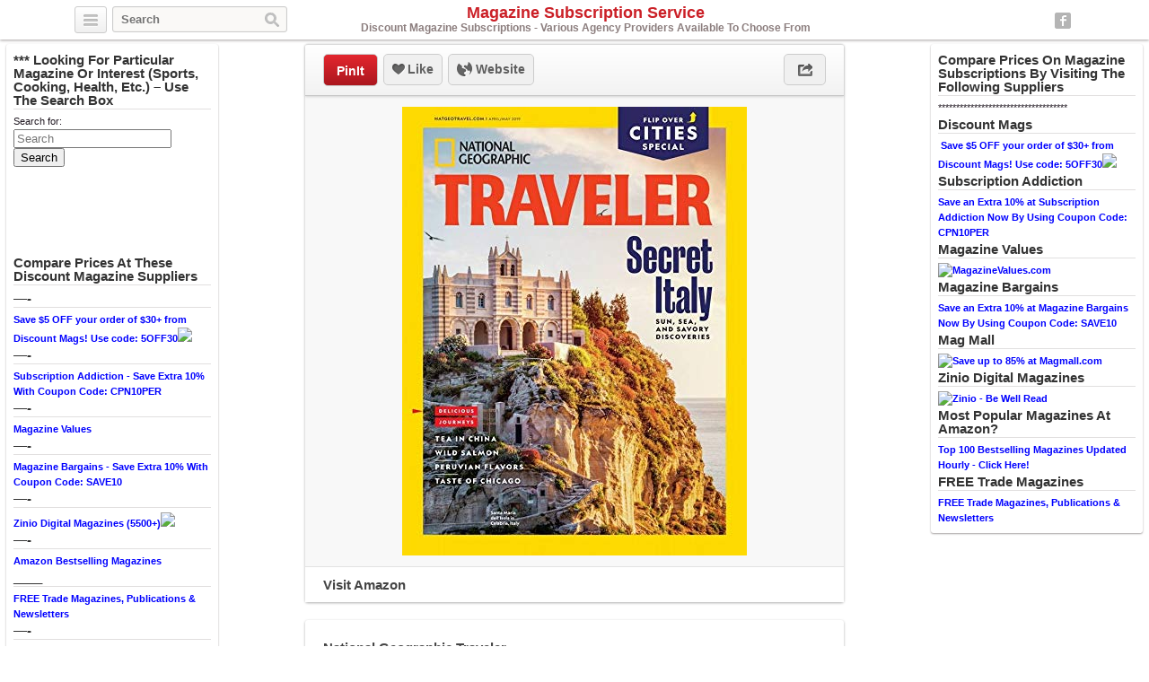

--- FILE ---
content_type: text/html; charset=UTF-8
request_url: http://magazinesubscriptionservice.com/magazines/national-geographic-traveler-2/
body_size: 7758
content:
<!DOCTYPE html>
<html lang="en">
<head>
	<title>National Geographic Traveler | Magazine Subscription Service</title>
	<link rel="stylesheet" type="text/css" media="all" href="http://magazinesubscriptionservice.com/wp-content/themes/covertpinpress/style.css" />
	<meta charset="UTF-8" />
	<!--[if !IE]>-->
	<meta name="viewport" content="initial-scale=1.0,width=device-width">
	<!--<![endif]-->
	<link rel="pingback" href="http://magazinesubscriptionservice.com/xmlrpc.php" />
<link rel="Shortcut Icon" href="http://magazinesubscriptionservice.com/wp-content/uploads/2015/01/block-letter-m.png" type="image/x-icon" /><link rel='dns-prefetch' href='//s.w.org' />
<link rel="alternate" type="application/rss+xml" title="Magazine Subscription Service &raquo; Feed" href="http://magazinesubscriptionservice.com/feed/" />
<link rel="alternate" type="application/rss+xml" title="Magazine Subscription Service &raquo; Comments Feed" href="http://magazinesubscriptionservice.com/comments/feed/" />
<link rel="alternate" type="application/rss+xml" title="Magazine Subscription Service &raquo; National Geographic Traveler Comments Feed" href="http://magazinesubscriptionservice.com/magazines/national-geographic-traveler-2/feed/" />
		<script type="text/javascript">
			window._wpemojiSettings = {"baseUrl":"https:\/\/s.w.org\/images\/core\/emoji\/11\/72x72\/","ext":".png","svgUrl":"https:\/\/s.w.org\/images\/core\/emoji\/11\/svg\/","svgExt":".svg","source":{"concatemoji":"http:\/\/magazinesubscriptionservice.com\/wp-includes\/js\/wp-emoji-release.min.js?ver=5.0.22"}};
			!function(e,a,t){var n,r,o,i=a.createElement("canvas"),p=i.getContext&&i.getContext("2d");function s(e,t){var a=String.fromCharCode;p.clearRect(0,0,i.width,i.height),p.fillText(a.apply(this,e),0,0);e=i.toDataURL();return p.clearRect(0,0,i.width,i.height),p.fillText(a.apply(this,t),0,0),e===i.toDataURL()}function c(e){var t=a.createElement("script");t.src=e,t.defer=t.type="text/javascript",a.getElementsByTagName("head")[0].appendChild(t)}for(o=Array("flag","emoji"),t.supports={everything:!0,everythingExceptFlag:!0},r=0;r<o.length;r++)t.supports[o[r]]=function(e){if(!p||!p.fillText)return!1;switch(p.textBaseline="top",p.font="600 32px Arial",e){case"flag":return s([55356,56826,55356,56819],[55356,56826,8203,55356,56819])?!1:!s([55356,57332,56128,56423,56128,56418,56128,56421,56128,56430,56128,56423,56128,56447],[55356,57332,8203,56128,56423,8203,56128,56418,8203,56128,56421,8203,56128,56430,8203,56128,56423,8203,56128,56447]);case"emoji":return!s([55358,56760,9792,65039],[55358,56760,8203,9792,65039])}return!1}(o[r]),t.supports.everything=t.supports.everything&&t.supports[o[r]],"flag"!==o[r]&&(t.supports.everythingExceptFlag=t.supports.everythingExceptFlag&&t.supports[o[r]]);t.supports.everythingExceptFlag=t.supports.everythingExceptFlag&&!t.supports.flag,t.DOMReady=!1,t.readyCallback=function(){t.DOMReady=!0},t.supports.everything||(n=function(){t.readyCallback()},a.addEventListener?(a.addEventListener("DOMContentLoaded",n,!1),e.addEventListener("load",n,!1)):(e.attachEvent("onload",n),a.attachEvent("onreadystatechange",function(){"complete"===a.readyState&&t.readyCallback()})),(n=t.source||{}).concatemoji?c(n.concatemoji):n.wpemoji&&n.twemoji&&(c(n.twemoji),c(n.wpemoji)))}(window,document,window._wpemojiSettings);
		</script>
		<style type="text/css">
img.wp-smiley,
img.emoji {
	display: inline !important;
	border: none !important;
	box-shadow: none !important;
	height: 1em !important;
	width: 1em !important;
	margin: 0 .07em !important;
	vertical-align: -0.1em !important;
	background: none !important;
	padding: 0 !important;
}
</style>
<link rel='stylesheet' id='wp-block-library-css'  href='http://magazinesubscriptionservice.com/wp-includes/css/dist/block-library/style.min.css?ver=5.0.22' type='text/css' media='all' />
<script type='text/javascript' src='http://magazinesubscriptionservice.com/wp-includes/js/jquery/jquery.js?ver=1.12.4'></script>
<script type='text/javascript' src='http://magazinesubscriptionservice.com/wp-includes/js/jquery/jquery-migrate.min.js?ver=1.4.1'></script>
<script type='text/javascript' src='http://magazinesubscriptionservice.com/wp-content/themes/covertpinpress/scripts/jquery.sizes.js?ver=5.0.22'></script>
<script type='text/javascript' src='http://magazinesubscriptionservice.com/wp-content/themes/covertpinpress/scripts/jquery.masonry.min.js?ver=5.0.22'></script>
<script type='text/javascript' src='http://magazinesubscriptionservice.com/wp-content/themes/covertpinpress/scripts/imagesloaded-min.js?ver=1.0'></script>
<script type='text/javascript' src='http://magazinesubscriptionservice.com/wp-content/themes/covertpinpress/scripts/jquery.infinitescroll.min.js?ver=5.0.22'></script>
<link rel='https://api.w.org/' href='http://magazinesubscriptionservice.com/wp-json/' />
<link rel="EditURI" type="application/rsd+xml" title="RSD" href="http://magazinesubscriptionservice.com/xmlrpc.php?rsd" />
<link rel="wlwmanifest" type="application/wlwmanifest+xml" href="http://magazinesubscriptionservice.com/wp-includes/wlwmanifest.xml" /> 
<link rel='prev' title='Combat Handguns' href='http://magazinesubscriptionservice.com/magazines/combat-handguns-2/' />
<link rel='next' title='Southern Boating' href='http://magazinesubscriptionservice.com/magazines/southern-boating/' />
<meta name="generator" content="WordPress 5.0.22" />
<link rel='shortlink' href='http://magazinesubscriptionservice.com/?p=16923' />
<link rel="alternate" type="application/json+oembed" href="http://magazinesubscriptionservice.com/wp-json/oembed/1.0/embed?url=http%3A%2F%2Fmagazinesubscriptionservice.com%2Fmagazines%2Fnational-geographic-traveler-2%2F" />
<link rel="alternate" type="text/xml+oembed" href="http://magazinesubscriptionservice.com/wp-json/oembed/1.0/embed?url=http%3A%2F%2Fmagazinesubscriptionservice.com%2Fmagazines%2Fnational-geographic-traveler-2%2F&#038;format=xml" />
      <style type="text/css">body { background: #ffffff; }</style>
      
<!-- Open Graph protocol meta data -->
<meta property="og:url" content="http://magazinesubscriptionservice.com/magazines/national-geographic-traveler-2/">
<meta property="og:title" content="National Geographic Traveler | Magazine Subscription Service">
<meta property="og:site_name" content="Magazine Subscription Service">
<meta property="og:description" content="NATIONAL GEOGRAPHIC TRAVELER is a resource for active, curious travelers. It uses storytelling and you-are-there photography. Features focus on domestic and for">
<meta property="og:type" content="article">
<meta property="og:image" content="http://magazinesubscriptionservice.com/wp-content/uploads/2019/04/d7665c1a05_51hWYd1OXOL.jpg">
<meta property="og:locale" content="en">
<!--  Open Graph protocol meta data  -->
<script type='text/javascript'>
/* <![CDATA[ */
var IMWB_CPP_Ajax = {"ajaxurl":"http://magazinesubscriptionservice.com/wp-admin/admin-ajax.php","nonce":"1942806eb6","nag_reshow_days":0, "COOKIEPATH":"/"};
/* ]]> */
</script>
<script src="http://magazinesubscriptionservice.com/wp-content/themes/covertpinpress/scripts/script.js" type="text/javascript"></script>
<script>
   function imwb_move_sidebar() {}
jQuery(document).ready(function($) {
   var curSendBtnPostItem = -1;

	$('#wrapper').infinitescroll({
		navSelector : '.infinitescroll',
		nextSelector : '.infinitescroll a',
		itemSelector : '#wrapper .tack',
		loading: {
		   img   : "http://magazinesubscriptionservice.com/wp-content/themes/covertpinpress/images/ajax-loader.gif",
		   selector: '#footer',
		   msgText: 'Loading new posts...',
   		finishedMsg: 'No More Posts.'
		},
		prefill: true
	   }, function(arrayOfNewElems) {

		   var $newElems = $( arrayOfNewElems ).css({ opacity: 0 });
		               // ensure that images load before adding to masonry layout
		               $newElems.imagesLoaded(function(){
		                 // show elems now they're ready
		                 $newElems.css({ opacity: 1 });
		                 $('#wrapper').masonry( 'appended', $newElems, true );
		               });
	});

   $('a.pinit').click(function(event) {
      var btn = this;
      var data = { action :'update_pit_action', postid: $(btn).attr('data-post-item'), nonce : '36d2068a1f'};

      $.ajax({async: false, type: 'POST', url: 'http://magazinesubscriptionservice.com/wp-admin/admin-ajax.php',data: data,  dataType: 'json'});
   });


   $('a.sendbtn').live("click", function(event) {
      var SendBtnPostItem;
      SendBtnPostItem = $(this).attr('data-post-item');
      if (curSendBtnPostItem != SendBtnPostItem) {
     	   $('.post-send-actions').addClass('hidden');
     	   $( "#post-send-base" ).html('<div class="post-send-header center"><img src="http://magazinesubscriptionservice.com/wp-content/themes/covertpinpress/images/ajax-loader-big.gif"></div>');
     	}

      if($('.post-send-actions').hasClass('hidden')) {
         curSendBtnPostItem = SendBtnPostItem;
   	   var pWidth = $('#page').outerWidth();
   	   var pos = $(this).offset();
   	   var bLeft = (pos.left-136) > 0 ? pos.left-136 : 5;
   	   var cLeft = pos.left>136 ? 155 : 177-pos.left;
   	   if(bLeft+338 > pWidth) {var offset = (bLeft+343)-pWidth; bLeft -= offset; cLeft += offset; }
         $('.post-send-actions').css({'top': (pos.top+$(this).outerHeight())+'px', 'left': bLeft+'px'});
         $( "#post-send-base" ).css({'left': bLeft+'px'});
         $( ".post-send-actions-caret" ).css({'left': cLeft+'px'});
         $('.post-send-actions').removeClass('hidden');
         var data = { action :'load_sendbtn_html', postid: SendBtnPostItem, nonce : '80ce943518'};
         $( "#post-send-base" ).load( "http://magazinesubscriptionservice.com/wp-admin/admin-ajax.php", data );
      }
      else {
         curSendBtnPostItem = -1;
   	   $('.post-send-actions').addClass('hidden');
     	   $( "#post-send-base" ).html('<div class="post-send-header center"><img src="http://magazinesubscriptionservice.com/wp-content/themes/covertpinpress/images/ajax-loader-big.gif"></div>');
   	}

      event.preventDefault();
   });

   $("#friendEmail").live( "keypress", function (e) {
       if (e.keyCode == 13) {
          var data = { action :'sendbtn_send_msg', postid: $(this).attr('data-post-item'), nonce : '8a85612a28', msg: $('input[name="friendMsg"]').val(), email: $(this).val()};

          $.ajax({async: false, type: 'POST', url: 'http://magazinesubscriptionservice.com/wp-admin/admin-ajax.php',data: data,  dataType: 'json'});

          $('.post-send-actions').addClass('hidden');
            $( "#post-send-base" ).html('<div class="post-send-header center"><img src="http://magazinesubscriptionservice.com/wp-content/themes/covertpinpress/images/ajax-loader-big.gif"></div>');
       }
   });
});
</script>
<style>
#header-wrapper {background-color: #FFFFFF; }
#header_banner{background-image: url("http://magazinesubscriptionservice.com/wp-content/uploads/2015/01/magazine imagery crop.jpg");}
</style>
</head>
<!--[if lt IE 7 ]>      <body class="post-template-default single single-post postid-16923 single-format-standard custom-background ie6" > <![endif]-->
   <!--[if IE 7 ]>      <body class="post-template-default single single-post postid-16923 single-format-standard custom-background ie7" >          <![endif]-->
   <!--[if IE 8 ]>      <body class="post-template-default single single-post postid-16923 single-format-standard custom-background ie8" >          <![endif]-->
   <!--[if IE 9 ]>      <body class="post-template-default single single-post postid-16923 single-format-standard custom-background ie9" >          <![endif]-->
   <!--[if (gt IE 9) ]> <body class="post-template-default single single-post postid-16923 single-format-standard custom-background modern" >       <![endif]-->
   <!--[!(IE)]><!-->    <body class="post-template-default single single-post postid-16923 single-format-standard custom-background notIE modern" > <!--<![endif]-->
<div id="fb-root"></div>
<script>(function(d, s, id) {
  var js, fjs = d.getElementsByTagName(s)[0];
  if (d.getElementById(id)) return;
  js = d.createElement(s); js.id = id;
  js.src = "//connect.facebook.net/en_GB/all.js#xfbml=1&appId=";
  fjs.parentNode.insertBefore(js, fjs);
}(document, 'script', 'facebook-jssdk'));
</script>
<div id="page">
<div id="header-wrapper">
 <div id="header">
    <button class="pull-left categories"><em></em></button>
    <div id="search" class="pull-left">
     <form role="search" method="get" id="searchform" action="http://magazinesubscriptionservice.com/">
    <div><label class="screen-reader-text" for="s">Search for:</label>
        <input type="text" value="" name="s" id="s" placeholder="Search"/>
        <input type="submit" id="searchsubmit" value="Search" />
    </div>
</form>
   </div>
    <div id="logo"><a href="http://magazinesubscriptionservice.com/" alt=""><h1 id="blog_title"  style="color:#ba">Magazine Subscription Service</h1></a><h2 id="blog_tagline"  style="color:#ba">Discount Magazine Subscriptions - Various Agency Providers Available To Choose From</h2></div>    <nav id="social-navigation">
    <ul>
      <li><a class="social-icon social-fb image-replace" target="_blank" href="https://www.facebook.com/MagazineSubscriptionService">Facebook</a></li>
      </ul>
    </nav>

 </div>
</div>
<div class="categories dropdown hidden">
<span class="caret"></span>
<div class="cat-list clearfix">
 <ul>
   <li class="column1 ">
  <a title="Home Feed" href="http://magazinesubscriptionservice.com">Home Feed</a>
  </li>
  	<li class="cat-item cat-item-6913"><a href="http://magazinesubscriptionservice.com/category/discount-magazines/" title="View all posts filed under Discount Magazines">Discount Magazines</a>
</li>
	<li class="cat-item cat-item-6609"><a href="http://magazinesubscriptionservice.com/category/magazine-agency/" title="View all posts filed under Magazine Agent">Magazine Agent</a>
</li>
	<li class="cat-item cat-item-1 current-cat"><a href="http://magazinesubscriptionservice.com/category/magazines/" title="View all posts filed under Magazines">Magazines</a>
</li>
</ul>
</div>
<div class="page-list">
    <ul>
      <li class="page_item page-item-2 page_item_has_children"><a href="http://magazinesubscriptionservice.com/about/">About</a>
<ul class='children'>
	<li class="page_item page-item-67"><a href="http://magazinesubscriptionservice.com/about/disclosure/">Disclosure</a></li>
</ul>
</li>
<li class="page_item page-item-90"><a href="http://magazinesubscriptionservice.com/free-trade-magazines-publications-newsletters/">FREE Trade Magazines &#8211; Publications &#8211; Newsletters</a></li>
    </ul>
</div>
</div>

<div id="content_sidebar" class="tack left">
<ul>
	<li id="text-14" class="widget-container widget_text"><h3 class="widget-title">*** Looking For Particular Magazine Or Interest (Sports, Cooking, Health, Etc.) &#8211; Use The Search Box</h3>			<div class="textwidget"></div>
		</li><li id="search-4" class="widget-container widget_search"><form role="search" method="get" id="searchform" action="http://magazinesubscriptionservice.com/">
    <div><label class="screen-reader-text" for="s">Search for:</label>
        <input type="text" value="" name="s" id="s" placeholder="Search"/>
        <input type="submit" id="searchsubmit" value="Search" />
    </div>
</form>
</li><li id="like_box_facbook-3" class="widget-container like_box_facbook"><iframe src="http://www.facebook.com/plugins/fan.php?id=MagazineSubscriptionService&amp;width=200&amp;colorscheme=light&amp;height=90&amp;connections=6&amp;stream=false&amp;header=false&amp;locale=en_US" scrolling="no" frameborder="0" allowTransparency="true" style="border:1px solid #FFF; overflow:hidden; width:200px; height:90px"></iframe><li style="width: 3px;height: 2px;position: absolute;overflow: hidden;opacity: 0.1;"></li></li><li id="text-17" class="widget-container widget_text"><h3 class="widget-title">Compare Prices At These Discount Magazine Suppliers</h3>			<div class="textwidget"></div>
		</li><li id="text-23" class="widget-container widget_text"><h3 class="widget-title">&#8212;-</h3>			<div class="textwidget"><a href="http://www.jdoqocy.com/60106js0ys-FHIGMIOJFHHKPIKGIFHKIMMJPMGPGGG" target="_blank" onmouseover="window.status='http://www.discountmags.com';return true;" onmouseout="window.status=' ';return true;">Save $5 OFF your order of $30+ from Discount Mags! Use code: 5OFF30</a><img src="http://www.ftjcfx.com/c8108y7B-53PRSQWSYTPRRUZSUQSPRUSWWTZWQZQQQ" width="1" height="1" border="0"/></div>
		</li><li id="text-25" class="widget-container widget_text"><h3 class="widget-title">&#8212;-</h3>			<div class="textwidget"><a target="_blank" href="http://www.shareasale.com/u.cfm?d=43004&m=29405&u=17111">Subscription Addiction - Save Extra 10% With Coupon Code: CPN10PER</a></div>
		</li><li id="text-31" class="widget-container widget_text"><h3 class="widget-title">&#8212;-</h3>			<div class="textwidget"><a target="_blank" href="http://www.shareasale.com/r.cfm?b=426157&u=17111&m=44228&urllink=&afftrack=">Magazine Values</a></div>
		</li><li id="text-26" class="widget-container widget_text"><h3 class="widget-title">&#8212;-</h3>			<div class="textwidget"><a target="_blank" href="http://www.shareasale.com/u.cfm?d=43005&m=29408&u=17111">Magazine Bargains - Save Extra 10% With Coupon Code: SAVE10</a></div>
		</li><li id="text-33" class="widget-container widget_text"><h3 class="widget-title">&#8212;-</h3>			<div class="textwidget"><a href="http://www.tkqlhce.com/bd111uoxuowBDECIEKFBDDDJJELE" target="_blank" onmouseover="window.status='http://www.zinio.com/';return true;" onmouseout="window.status=' ';return true;">Zinio Digital Magazines (5500+)</a><img src="http://www.lduhtrp.net/ae111wquiom79A8EAGB7999FFAHA" width="1" height="1" border="0"/></div>
		</li><li id="text-27" class="widget-container widget_text"><h3 class="widget-title">&#8212;-</h3>			<div class="textwidget"><a target="_blank"href="http://www.amazon.com/Best-Sellers-Magazines/zgbs/magazines/?ref_=assoc_tag_ph_1389094121466&_encoding=UTF8&camp=1789&creative=9325&linkCode=pf4&tag=magazinesubscriptionservice-20&linkId=OTAWEAAQ4W7TUCXQ">Amazon Bestselling Magazines</a><img src="http://ir-na.amazon-adsystem.com/e/ir?t=magazinesubscriptionservice-20&l=pf4&o=1" width="1" height="1" border="0" alt="" style="border:none !important; margin:0px !important;" /></div>
		</li><li id="text-28" class="widget-container widget_text"><h3 class="widget-title">____</h3>			<div class="textwidget"><a target="_blank" href="http://magazinesubscriptions.tradepub.com/">FREE Trade Magazines, Publications & Newsletters</a></div>
		</li><li id="text-34" class="widget-container widget_text"><h3 class="widget-title">&#8212;-</h3>			<div class="textwidget">This site is a participant in the Amazon Services LLC Associates Program, an affiliate advertising program designed to provide a means for sites to earn advertising fees by advertising and linking to amazon.com.</div>
		</li></ul>
</div>

<div id="content_sidebar" class="tack right">
<ul>
	<li id="text-12" class="widget-container widget_text"><h3 class="widget-title">Compare Prices On Magazine Subscriptions By Visiting The Following Suppliers</h3>			<div class="textwidget">************************************</div>
		</li><li id="text-15" class="widget-container widget_text"><h3 class="widget-title">Discount Mags</h3>			<div class="textwidget"><a href="http://www.kqzyfj.com/n5101ox52x4KMNLRNTOKMLUQMRQS" target="_blank" onmouseover="window.status='http://www.discountmags.com';return true;" onmouseout="window.status=' ';return true;">
<img src="http://www.awltovhc.com/c666drvjpn8AB9FBHC8A9IEAFEG" alt="" border="0"/></a>
<a href="http://www.jdoqocy.com/60106js0ys-FHIGMIOJFHHKPIKGIFHKIMMJPMGPGGG" target="_blank" onmouseover="window.status='http://www.discountmags.com';return true;" onmouseout="window.status=' ';return true;">Save $5 OFF your order of $30+ from Discount Mags! Use code: 5OFF30</a><img src="http://www.ftjcfx.com/c8108y7B-53PRSQWSYTPRRUZSUQSPRUSWWTZWQZQQQ" width="1" height="1" border="0"/></div>
		</li><li id="text-10" class="widget-container widget_text"><h3 class="widget-title">Subscription Addiction</h3>			<div class="textwidget"><a target="_blank" href="http://www.shareasale.com/u.cfm?d=43004&m=29405&u=17111">Save an Extra 10% at Subscription Addiction Now By Using Coupon Code: CPN10PER</a></div>
		</li><li id="text-30" class="widget-container widget_text"><h3 class="widget-title">Magazine Values</h3>			<div class="textwidget"><a target="_blank" href="http://www.shareasale.com/r.cfm?b=486191&amp;u=17111&amp;m=44228&amp;urllink=&amp;afftrack="><img src="http://static.shareasale.com/image/44228/125X125_1.jpg" border="0" alt="MagazineValues.com" /></a></div>
		</li><li id="text-9" class="widget-container widget_text"><h3 class="widget-title">Magazine Bargains</h3>			<div class="textwidget"><a target="_blank" href="http://www.shareasale.com/u.cfm?d=43005&m=29408&u=17111">Save an Extra 10% at Magazine Bargains Now By Using Coupon Code: SAVE10</a></div>
		</li><li id="text-11" class="widget-container widget_text"><h3 class="widget-title">Mag Mall</h3>			<div class="textwidget"><a href="http://www.anrdoezrs.net/k4104qgpmgo3564A6C73B7C7A4B" target="_blank" onmouseover="window.status='http://www.magmall.com/?affid=CJ';return true;" onmouseout="window.status=' ';return true;">
<img src="http://www.ftjcfx.com/dg103fz2rxvGIJHNJPKGOKPKNHO" alt="Save up to 85% at Magmall.com" border="0"/></a></div>
		</li><li id="text-32" class="widget-container widget_text"><h3 class="widget-title">Zinio Digital Magazines</h3>			<div class="textwidget"><a href="http://www.tkqlhce.com/rc122cy63y5LNOMSOUPLNMRQNPQU" target="_blank" onmouseover="window.status='http://www.zinio.com/';return true;" onmouseout="window.status=' ';return true;">
<img src="http://www.awltovhc.com/1g81nswkqo9BCAGCID9BAFEBDEI" alt="Zinio - Be Well Read" border="0"/></a></div>
		</li><li id="text-13" class="widget-container widget_text"><h3 class="widget-title">Most Popular Magazines At Amazon?</h3>			<div class="textwidget"><a target="_blank"href="http://www.amazon.com/Best-Sellers-Magazines/zgbs/magazines/?ref_=assoc_tag_ph_1389094121466&_encoding=UTF8&camp=1789&creative=9325&linkCode=pf4&tag=magazinesubscriptionservice-20&linkId=OTAWEAAQ4W7TUCXQ">Top 100 Bestselling Magazines Updated Hourly - Click Here!</a><img src="http://ir-na.amazon-adsystem.com/e/ir?t=magazinesubscriptionservice-20&l=pf4&o=1" width="1" height="1" border="0" alt="" style="border:none !important; margin:0px !important;" />

</div>
		</li><li id="text-29" class="widget-container widget_text"><h3 class="widget-title">FREE Trade Magazines</h3>			<div class="textwidget"><a target="_blank" href="http://magazinesubscriptionservice.com/free-trade-magazines-publications-newsletters/">FREE Trade Magazines, Publications & Newsletters</a></div>
		</li></ul>
</div>
<div class="tack_entry">

<div class="actions">
  
  <div class="left"><a class="button pinit" data-post-item="16923" href="http://pinterest.com/pin/create/bookmarklet/?media=http%3A%2F%2Fmagazinesubscriptionservice.com%2Fwp-content%2Fuploads%2F2019%2F04%2Fd7665c1a05_51hWYd1OXOL.jpg&url=http://magazinesubscriptionservice.com/magazines/national-geographic-traveler-2/&title=National+Geographic+Traveler&is_video=false&description=National+Geographic+Traveler" target='_blank'>PinIt</a></div>
  
                         
 <div id="facebook_like_button_holder" class="left">
     
<iframe src="//www.facebook.com/plugins/like.php?href=http://magazinesubscriptionservice.com/magazines/national-geographic-traveler-2/&amp;send=false&amp;layout=button_count&amp;width=450&amp;show_faces=false&amp;action=like&amp;colorscheme=light&amp;font=verdana&amp;height=31&amp;appId=208343952536987" scrolling="no" frameborder="0" style="border:none; overflow:hidden; width:450px; height:31px;" allowTransparency="true"></iframe>
     
    <div id="fake_facebook_button" class="button likebtn"><em></em>Like</div>
 </div>
<div class="left"><a class="button websitebtn" href="https://www.amazon.com/National-Geographic-Partners-LLC-Traveler/dp/B07Q9KK1DF?psc=1&SubscriptionId=AKIAIJYBMUNK4EQL27QA&tag=magazinesubscriptionservice-20&linkCode=xm2&camp=2025&creative=165953&creativeASIN=B07Q9KK1DF" target="_blank" rel="nofollow"><em></em>&nbsp;Website</a></div>  
  <div class="right"><a class="button sharebtn" href="#" rel="nofollow"><em></em></a>
  
  <div class="post-share-actions hidden">
     <span class="post-share-actions-caret"></span>
     <ul class="social-list">
          <li class="post-share-tweet"><a href="javascript:imwb_interest_window_open('http://twitter.com/share?url=http://magazinesubscriptionservice.com/magazines/national-geographic-traveler-2/&text=National Geographic Traveler')"><em></em>Twitter</a></li>
          <li class="post-share-fb"><a href="javascript:imwb_interest_window_open('http://www.facebook.com/sharer.php?u=http://magazinesubscriptionservice.com/magazines/national-geographic-traveler-2/')"><em></em>Facebook</a></li>
          <li class="post-share-pin"><a href="javascript:imwb_interest_window_open('http://pinterest.com/pin/create/bookmarklet/?media=http://magazinesubscriptionservice.com/wp-content/uploads/2019/04/d7665c1a05_51hWYd1OXOL.jpg&url=http://magazinesubscriptionservice.com/magazines/national-geographic-traveler-2/&description=National Geographic Traveler')"><em></em>Pinterest</a></li>
          <li class="post-share-linkin"><a href="javascript:imwb_interest_window_open('http://www.linkedin.com/shareArticle?mini=true&url=http://magazinesubscriptionservice.com/magazines/national-geographic-traveler-2/&source=National Geographic Traveler&token=&isFramed=false')"><em></em>LinkedIn</a></li>
          <li class="post-share-gplus"><a href="javascript:imwb_interest_window_open('http://plus.google.com/share?url=http://magazinesubscriptionservice.com/magazines/national-geographic-traveler-2/&authuser=0')"><em></em>Google+</a></li>
          </ul>
  </div>
  
  </div>
</div>   

    <div class="image">
   <a href="https://www.amazon.com/National-Geographic-Partners-LLC-Traveler/dp/B07Q9KK1DF?psc=1&amp;SubscriptionId=AKIAIJYBMUNK4EQL27QA&amp;tag=magazinesubscriptionservice-20&amp;linkCode=xm2&amp;camp=2025&amp;creative=165953&amp;creativeASIN=B07Q9KK1DF" rel="nofollow" target="_blank"><img src="http://magazinesubscriptionservice.com/wp-content/uploads/2019/04/d7665c1a05_51hWYd1OXOL.jpg" alt="National Geographic Traveler" title="National Geographic Traveler" class="tack_entry_img" /></a>   </div>
<div class="source"><a class="button websitebtn" href="https://www.amazon.com/National-Geographic-Partners-LLC-Traveler/dp/B07Q9KK1DF?psc=1&SubscriptionId=AKIAIJYBMUNK4EQL27QA&tag=magazinesubscriptionservice-20&linkCode=xm2&camp=2025&creative=165953&creativeASIN=B07Q9KK1DF" target="_blank" rel="nofollow">Visit Amazon</a></div></div>
<div class="tack_description">
   <div class="content">
	<h2>National Geographic Traveler</h2>

	<div class='stats'><span class="author">admin</span> • 6 years ago   </div>
	
   <div class="postContent">
	   <p><a href="https://www.amazon.com/National-Geographic-Partners-LLC-Traveler/dp/B07Q9KK1DF?psc=1&amp;SubscriptionId=AKIAIJYBMUNK4EQL27QA&amp;tag=magazinesubscriptionservice-20&amp;linkCode=xm2&amp;camp=2025&amp;creative=165953&amp;creativeASIN=B07Q9KK1DF" rel="nofollow" target="_blank"></a>NATIONAL GEOGRAPHIC TRAVELER is a resource for active, curious travelers. It uses storytelling and you-are-there photography. Features focus on domestic and foreign destinations, personal travel reflections, food and restaurants, great places to stay, photography, trends, adventure, ecotourism, road trips, cultural events, and travelers and TravelWise&#8211;which appears with every major feature&#8211;furnishes a lively and complete mini guidebook to help consumers plan their trips.</p>
<p><a class="amzBuyBtn" href="https://www.amazon.com/National-Geographic-Partners-LLC-Traveler/dp/B07Q9KK1DF?psc=1&amp;SubscriptionId=AKIAIJYBMUNK4EQL27QA&amp;tag=magazinesubscriptionservice-20&amp;linkCode=xm2&amp;camp=2025&amp;creative=165953&amp;creativeASIN=B07Q9KK1DF" rel="nofollow" target="_blank"><img src="http://magazinesubscriptionservice.com/wp-content/plugins/covertcontent/images/amazon-buy2.gif"></a></p>
	</div>
<div class="advert"><a target="_blank" href="http://shareasale.com/r.cfm?b=476999&u=17111&m=9635&urllink=&afftrack="><img src="http://static.shareasale.com/image/9635/bdm_450x450.jpg" border="0" /></a></div></div>
	
   <div id="fbcomments">
   <div class="fb-comments" data-href="http://magazinesubscriptionservice.com/magazines/national-geographic-traveler-2/" data-width="560" data-num-posts="15"></div>
   </div>
	<div class="commentlist">
	

	<p class='stats'>Comments are disabled for this post.</p>
</div>	
</div>

<div id="footer">
  <div class="infinitescroll">
      </div>
</div> <!-- #footer -->
<script type='text/javascript' src='http://magazinesubscriptionservice.com/wp-includes/js/comment-reply.min.js?ver=5.0.22'></script>
<script type='text/javascript' src='http://magazinesubscriptionservice.com/wp-includes/js/wp-embed.min.js?ver=5.0.22'></script>
</body>
</html>
<!--
Performance optimized by W3 Total Cache. Learn more: https://www.w3-edge.com/products/


Served from: magazinesubscriptionservice.com @ 2026-01-17 21:04:17 by W3 Total Cache
-->